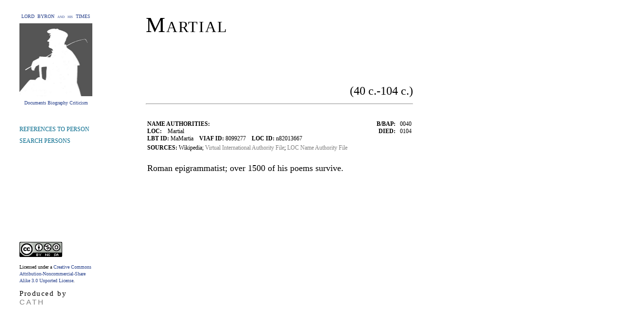

--- FILE ---
content_type: text/html
request_url: https://www.lordbyron.org/persRec.php?&selectPerson=MaMartia
body_size: 1897
content:
<?xml version="1.0" encoding="UTF-8"?>
<html xmlns="http://www.w3.org/1999/xhtml" xmlns:xi="http://www.w3.org/2001/XInclude" xmlns:tei="http://www.tei-c.org/ns/1.0">
  <head>
    <meta http-equiv="content-type" content="text/html;charset=utf-8"/>
    <title>Martial</title>
    <script>
                  var _paq = window._paq = window._paq || [];
                  /* tracker methods like "setCustomDimension" should be called before "trackPageView" */
                  _paq.push(["setCookieDomain", "*.lordbyron.org"]);
                  _paq.push(['trackPageView']);
                  _paq.push(['enableLinkTracking']);
                  (function() {
                    var u="//matomo-dev.cloud.lib.vt.edu/";
                    _paq.push(['setTrackerUrl', u+'matomo.php']);
                    _paq.push(['setSiteId', '10']);
                    var d=document, g=d.createElement('script'), s=d.getElementsByTagName('script')[0];
                    g.async=true; g.src=u+'matomo.js'; s.parentNode.insertBefore(g,s);
                  })();
                </script>
  </head>
  <body style="margin-top: 0px; margin-bottom: 40px"> 
                 <div
                    style="position: absolute; left: 40px; top: 20px; width: 150px; text-align: center;">
                       <a class="blue" href="index.php"><div style="font-size: 10px; line-height: 28px; text-align: center; font-variant: small-caps;">LORD&#160;&#160;BYRON&#160;&#160;and&#160;&#160;his&#160;&#160;TIMES</div></a>
                                <div style="text-align: center;"><a class="blue" href="index.php"><img src="ByronT.jpg" height="150" width="150" align="left" border="0" alt="Byron"/></a></div>
                        <a class="blue" href="index.php"><div style="text-align: center; font-size: 10px; line-height: 28px;">Documents Biography Criticism </div></a>
                </div>
	
                <style type="text/css">
                    <xsl:text>
                        a.addNote:link {
                        text-decoration: none;
                         color: #27408B;
                        }
                        a.addNote:visited {
                        text-decoration: none;
                        color: #27408B;
                        }
                        a.addNote:hover {
                        text-decoration: none;
                        color: red;
                        }
                        a.blue:link {
                        text-decoration: none;
                        color: #27408B;
                        }
                        a.blue:visited {
                        text-decoration: none;
                        color:  #27408B;
                        }
                        a.blue:hover {
                        text-decoration: none;
                        color: red;
                        }
                        a.blue2:link {
                        text-decoration: none;
                        color: #5F9EA0;
                        }
                        a.blue2:visited {
                        text-decoration: none;
                         color: #5F9EA0;
                        }
                        a.blue2:hover {
                        text-decoration: none;
                        color: red;
                        }
                        a.green:link {
                        text-decoration: none;
                        color: #00688B;
                        }
                        a.green:visited {
                        text-decoration: none;
                        color: #00688B;
                        }
                        a.green:hover {
                        text-decoration: none;
                        color: red;
                        }
                        a.gray:link {
                        text-decoration: none;
                        font-style: normal;
                        color: gray;
                        }
                        a.gray:visited {
                        text-decoration: none;
                        color: gray;
                        }
                        a.gray:hover {
                        text-decoration: none;
                        color: red;
                        }
                        a.gloss:link {
                        text-decoration: none;
                        color: #27408B;
                        background-color: white;
                        }
                        a.gloss:hover {
                        text-decoration: none;
                        color: red;
                        background-color: white;
                        }
                        a.gloss:visited {
                        text-decoration: none;
                        color: #27408B;
                        background-color: white;
                        }
                        body {
                        width: 520px;
                        margin-left: 300px;
                        margin-right: 0px;
                        margin-top: 60px;
                        margin-bottom: 100px;
                        font-family: "Times New Roman", Times, Georgia, serif;
                        font-size: 16px;
                        line-height: 24px;
                        font-weight: normal;
                        color: #000000;                        
                        }
                        span.header {                        
                        color: #27408B;                        
                        font-weight: bold;
                        text-transform: uppercase;
                        }
                       .popUp {
                        font-size: 14px;
                        font-family: "Times New Roman", Times, Georgia, serif;
                        background-color: #FAFAFA;
                        visibility: hidden;
                        padding: 15px;
                        text-align: left;
                        position: absolute;
                        top: 50px;
                        left: 20px;
                        line-height: 20px;
                        margin-top: 5px;
                        width: 230px;
                        border-style: solid;
                        border-top-width: thin;
                        border-right-width: thin;
                        border-bottom-width: medium;
                        border-left-width: medium;                        
                        border-top-color: black;
                        border-right-color: black;
                        border-bottom-color: gray;
                        border-left-color: gray;
                        }
                        .margin {
                        font-size: 12px;
                        font-family: "Times New Roman", Times, Georgia, serif;
                        background-color: #FAFAFA;
                        visibility: hidden;
                        padding: 15px;
                        text-align: left;
                        position: absolute;
                        float: left;
                        top: 50px;
                        line-height: 15px;
                        margin-left: -280px;
                        margin-top: 25px;
                        width: 230px;
                        border-style: solid;
                        border-top-width: thin;
                        border-right-width: thin;
                        border-bottom-width: medium;
                        border-left-width: medium;                        
                        border-top-color: black;
                        border-right-color: black;
                        border-bottom-color: gray;
                        border-left-color: gray;
                        }
                        .header {
                        font-size: 12px;
                        font-family: "Times New Roman", Times, Georgia, serif;
                        background-color: #FAFAFA;
                        visibility: hidden;
                        padding: 30px;
                        text-align: left;
                        position: absolute;
                        float: left;
                        top: 50px;
                        line-height: 15px;
                        margin-left: -0px;
                        margin-top: 0px;
                        width: 500px;
                        border-style: solid;
                        border-top-width: thin;
                        border-right-width: thin;
                        border-bottom-width: medium;
                        border-left-width: medium;                        
                        border-top-color: black;
                        border-right-color: black;
                        border-bottom-color: gray;
                        border-left-color: gray;
                        }
                    </xsl:text>
                </style>
<div style="position: absolute; left: 300px; top: 30px; width: 550px;"><div style="font-size: 36px; line-height: 38px; font-variant: small-caps; letter-spacing: .05em; word-spacing: .15em; margin-bottom: 110px;"><span style="font-size: 45px; line-height: 42px;">Martial</span></div><div style="position: absolute; width: 100%; left: 0px; right: 550px; top: 145px;"><div style="text-align: right; font-size: 24px;">
        (40 c.-104 c.)
    </div></div><div style="position: absolute; width: 100%; left: 0px; right: 550px; top: 175px;"><hr/><table style="width: 100%; margin-top: 30px; margin-bottom: 60px"><tr><td valign="top" style="font-size: 12px;width: 75%"><b>NAME AUTHORITIES:</b><br/><b>LOC:</b>    Martial<br/><b>LBT ID:</b> MaMartia
                                               <b>VIAF ID:</b> 8099277
                                               <b>LOC ID:</b> n82013667</td><td valign="top" style="text-align:right; font-size: 12px;width: 25%"><b>B/BAP:</b>   0040<br/><b>DIED:</b>   0104</td></tr><tr><td colspan="2" valign="top" style="font-size: 12px;width: 95%"><b>SOURCES: </b>Wikipedia; <a href="http://viaf.org/viaf/8099277/" target="blank" class="gray">Virtual International Authority
                            File</a>; <a href="&#10;                                                    http://id.loc.gov/authorities/names/n82013667.html " target="blank" class="gray"> LOC Name Authority
                                            File </a></td></tr><tr><td colspan="2" valign="top" style="font-size: 12px;width: 95%"><div style="margin-top: 20px; margin-bottom: 20px; font-size: 18px;">Roman epigrammatist; over 1500 of his poems survive.</div></td></tr><tr><td colspan="2"/></tr></table></div></div><div style="position: absolute; left: 40px; top: 250px; width: 150px;"><div style="line-height: 16px; width: 170px; margin-top: 8px; margin-bottom: 0px; font-size: 12px;"><a href="persRec.php?choose=PersRefs&amp;selectPerson=MaMartia" class="green"> REFERENCES TO PERSON </a></div><div style="line-height: 16px; width: 170px; margin-top: 8px; margin-bottom: 0px; font-size: 12px;"><a class="green" href="index.php?choose=PersonList">SEARCH PERSONS </a></div><div style="margin-top: 200px; text-align: left; font-size: 10px; line-height: 14px;"><a rel="license" href="http://creativecommons.org/licenses/by-nc-sa/3.0/"><img alt="Creative Commons License" style="border-width:0" src="http://i.creativecommons.org/l/by-nc-sa/3.0/88x31.png"/></a><br/><br/> Licensed under a <a class="blue" rel="license" href="http://creativecommons.org/licenses/by-nc-sa/3.0/">Creative Commons
                            Attribution-Noncommercial-Share Alike 3.0 Unported License</a>. </div><div style="margin-top: 10px; text-align: left; font-size: 15px; line-height: 18px; letter-spacing: .1em; word-spacing: .1em;"> Produced by <a class="gray" style="font-family: Arial, Geneva, Helvetica, sans-serif; font-size: 15px; text-decoration: none; letter-spacing: .2em;" href="http://wiz2.cath.vt.edu">CATH</a></div></div></body>
</html>
